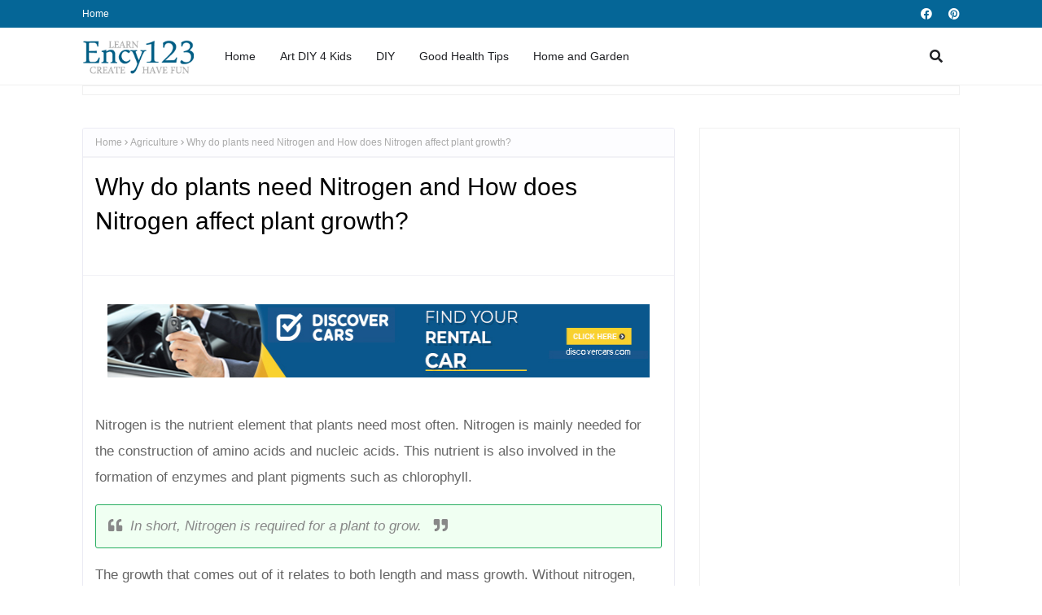

--- FILE ---
content_type: text/html; charset=utf-8
request_url: https://www.google.com/recaptcha/api2/aframe
body_size: 252
content:
<!DOCTYPE HTML><html><head><meta http-equiv="content-type" content="text/html; charset=UTF-8"></head><body><script nonce="KaR9VxQTk3YDX2BsX5VxzA">/** Anti-fraud and anti-abuse applications only. See google.com/recaptcha */ try{var clients={'sodar':'https://pagead2.googlesyndication.com/pagead/sodar?'};window.addEventListener("message",function(a){try{if(a.source===window.parent){var b=JSON.parse(a.data);var c=clients[b['id']];if(c){var d=document.createElement('img');d.src=c+b['params']+'&rc='+(localStorage.getItem("rc::a")?sessionStorage.getItem("rc::b"):"");window.document.body.appendChild(d);sessionStorage.setItem("rc::e",parseInt(sessionStorage.getItem("rc::e")||0)+1);localStorage.setItem("rc::h",'1768812827787');}}}catch(b){}});window.parent.postMessage("_grecaptcha_ready", "*");}catch(b){}</script></body></html>

--- FILE ---
content_type: text/javascript; charset=UTF-8
request_url: https://www.ency123.com/feeds/posts/default/-/Agriculture?alt=json-in-script&max-results=3&callback=jQuery1124006565962475126041_1768812825031&_=1768812825032
body_size: 3351
content:
// API callback
jQuery1124006565962475126041_1768812825031({"version":"1.0","encoding":"UTF-8","feed":{"xmlns":"http://www.w3.org/2005/Atom","xmlns$openSearch":"http://a9.com/-/spec/opensearchrss/1.0/","xmlns$blogger":"http://schemas.google.com/blogger/2008","xmlns$georss":"http://www.georss.org/georss","xmlns$gd":"http://schemas.google.com/g/2005","xmlns$thr":"http://purl.org/syndication/thread/1.0","id":{"$t":"tag:blogger.com,1999:blog-4590788715185727222"},"updated":{"$t":"2026-01-05T23:54:55.185-08:00"},"category":[{"term":"Do It Yourself"},{"term":"Human body"},{"term":"Planet Earth"},{"term":"Kids"},{"term":"How to projects"},{"term":"Animals"},{"term":"Easy Science Projects"},{"term":"Energy"},{"term":"Toys"},{"term":"History"},{"term":"Light \u0026 Electricity"},{"term":"Home Projects"},{"term":"Human Body for Kids"},{"term":"Homemade Toys"},{"term":"Home and Garden"},{"term":"Games for kids"},{"term":"Medical Encyclopedia"},{"term":"Plants"},{"term":"Weather"},{"term":"Art projects for kids"},{"term":"Greek mythology"},{"term":"Homemade Wooden Toys"},{"term":"Magic Tricks Revealed"},{"term":"Water"},{"term":"Wooden Toy Plans"},{"term":"Fishing"},{"term":"Fishing basics"},{"term":"Space"},{"term":"What is?"},{"term":"Card Tricks Revealed"},{"term":"Good Health Tips"},{"term":"Learn how to fish"},{"term":"Fish"},{"term":"Furniture"},{"term":"Invention of Photography"},{"term":"Interesting facts"},{"term":"Atoms and Molecules"},{"term":"Blood"},{"term":"Gases"},{"term":"Outdoor Games for Kids"},{"term":"Architecture"},{"term":"Art"},{"term":"How staff work"},{"term":"Ornaments"},{"term":"Puzzle Games for Kids"},{"term":"Space Information for Kids"},{"term":"Camping"},{"term":"FAIRY TALES FOR KIDS"},{"term":"Geography"},{"term":"Invertebrates"},{"term":"Magnetic Power"},{"term":"Electricity for Kids"},{"term":"Metals"},{"term":"Vertebrates"},{"term":"Easy card Tricks for Beginners"},{"term":"Food"},{"term":"Honey bees"},{"term":"Birds"},{"term":"Communications"},{"term":"Fables for kids"},{"term":"Play"},{"term":"Puzzles for kids"},{"term":"Sport"},{"term":"Hibernation"},{"term":"Homemade Kites"},{"term":"Roman mythology"},{"term":"Science Experiments for Kids"},{"term":"Time"},{"term":"Volcanoes"},{"term":"Hormones"},{"term":"Mammals"},{"term":"NURSERY RHYMES"},{"term":"Ocean"},{"term":"Online Games"},{"term":"Airplanes"},{"term":"Honey"},{"term":"Insects"},{"term":"International Cuisine"},{"term":"Radioactivity"},{"term":"Reptiles"},{"term":"Senses"},{"term":"Agriculture"},{"term":"Bacteria"},{"term":"Cells"},{"term":"Diseases"},{"term":"For kids"},{"term":"Musical Instruments"},{"term":"Oil and oil products"},{"term":"River Nile"},{"term":"Cars"},{"term":"Cats"},{"term":"Computers"},{"term":"Mathematics"},{"term":"Outdoor Activities"},{"term":"Plastics"},{"term":"Pollination"},{"term":"Russia"},{"term":"Science"},{"term":"Snakes"},{"term":"USSR"},{"term":"Vitamins"},{"term":"Weapons"}],"title":{"type":"text","$t":"Ency123"},"subtitle":{"type":"html","$t":"Learn, Create, Have Fun"},"link":[{"rel":"http://schemas.google.com/g/2005#feed","type":"application/atom+xml","href":"https:\/\/www.ency123.com\/feeds\/posts\/default"},{"rel":"self","type":"application/atom+xml","href":"https:\/\/www.blogger.com\/feeds\/4590788715185727222\/posts\/default\/-\/Agriculture?alt=json-in-script\u0026max-results=3"},{"rel":"alternate","type":"text/html","href":"https:\/\/www.ency123.com\/search\/label\/Agriculture"},{"rel":"hub","href":"http://pubsubhubbub.appspot.com/"}],"author":[{"name":{"$t":"Unknown"},"email":{"$t":"noreply@blogger.com"},"gd$image":{"rel":"http://schemas.google.com/g/2005#thumbnail","width":"16","height":"16","src":"https:\/\/img1.blogblog.com\/img\/b16-rounded.gif"}}],"generator":{"version":"7.00","uri":"http://www.blogger.com","$t":"Blogger"},"openSearch$totalResults":{"$t":"2"},"openSearch$startIndex":{"$t":"1"},"openSearch$itemsPerPage":{"$t":"3"},"entry":[{"id":{"$t":"tag:blogger.com,1999:blog-4590788715185727222.post-7151787751510787688"},"published":{"$t":"2021-12-12T11:25:00.003-08:00"},"updated":{"$t":"2021-12-12T11:25:31.768-08:00"},"category":[{"scheme":"http://www.blogger.com/atom/ns#","term":"Agriculture"},{"scheme":"http://www.blogger.com/atom/ns#","term":"Plants"}],"title":{"type":"text","$t":"Why do plants need Nitrogen and How does Nitrogen affect plant growth?"},"content":{"type":"html","$t":"\u003Cp\u003ENitrogen is the nutrient element that plants need most often. Nitrogen is mainly needed for the construction of amino acids and nucleic acids. This nutrient is also involved in the formation of enzymes and plant pigments such as chlorophyll.\u0026nbsp;\u003C\/p\u003E\u003Cp\u003E\u003C\/p\u003E\u003Cblockquote\u003EIn short, Nitrogen is required for a plant to grow.\u0026nbsp;\u003C\/blockquote\u003E\u003Cp\u003E\u003C\/p\u003E\u003Cp\u003EThe growth that comes out of it relates to both length and mass growth. Without nitrogen, neither the necessary building blocks of the plant would be formed, nor could enzymatic reactions take place.\u003C\/p\u003E\u003Cdiv class=\"separator\" style=\"clear: both; text-align: center;\"\u003E\u003Ca href=\"https:\/\/blogger.googleusercontent.com\/img\/a\/AVvXsEiBMjpD920LewwQxU_bSZ7Prp0uxe4wp5-5DUKEvofdg8Vsd6Fbhp-kMWopuzojfiap-qYn6ft-sGET2iTR_12nEhBLbolu0hHxQ_MZYUdz9UIPIMALjB6xCjwYTgHTKR0UnNvo7RkPBvy2JAyysk2oXhzAtn-cutk8RORDVWOQmTZtelwPJ358TtdA=s1000\" imageanchor=\"1\" style=\"margin-left: 1em; margin-right: 1em;\"\u003E\u003Cimg alt=\"Clover plant\" border=\"0\" data-original-height=\"662\" data-original-width=\"1000\" height=\"424\" src=\"https:\/\/blogger.googleusercontent.com\/img\/a\/AVvXsEiBMjpD920LewwQxU_bSZ7Prp0uxe4wp5-5DUKEvofdg8Vsd6Fbhp-kMWopuzojfiap-qYn6ft-sGET2iTR_12nEhBLbolu0hHxQ_MZYUdz9UIPIMALjB6xCjwYTgHTKR0UnNvo7RkPBvy2JAyysk2oXhzAtn-cutk8RORDVWOQmTZtelwPJ358TtdA=w640-h424\" title=\"Clover plant\" width=\"640\" \/\u003E\u003C\/a\u003E\u003C\/div\u003E\u003Cbr \/\u003E\u003Cp\u003E\u003Cbr \/\u003E\u003C\/p\u003E\u003Cp\u003EIn most cases, the plants take up the nitrogen via the roots, whereby the substance is usually in the form of compounds (eg nitrate, ammonium). However, some specialized plants can also process so-called atmospheric nitrogen, which is then available in elemental form.\u003C\/p\u003E\u003Cp\u003E\u003C\/p\u003E\u003Cblockquote\u003E\u003Cp\u003EA lack of nitrogen leads to growth inhibitions (metabolic disorders) in the plant, yellowing of the leaves (chlorosis) and finally to the death of leaves (necrosis).\u003C\/p\u003E\u003Cp\u003EExcess nitrogen leads to \"fattening\" growth at the expense of fruit growth. The plants become susceptible to diseases and harmful organisms. Very sensitive plants stop growing or die.\u003C\/p\u003E\u003C\/blockquote\u003E\u003Cp\u003E\u003C\/p\u003E"},"link":[{"rel":"edit","type":"application/atom+xml","href":"https:\/\/www.blogger.com\/feeds\/4590788715185727222\/posts\/default\/7151787751510787688"},{"rel":"self","type":"application/atom+xml","href":"https:\/\/www.blogger.com\/feeds\/4590788715185727222\/posts\/default\/7151787751510787688"},{"rel":"alternate","type":"text/html","href":"https:\/\/www.ency123.com\/2021\/12\/why-do-plants-need-nitrogen-and-how.html","title":"Why do plants need Nitrogen and How does Nitrogen affect plant growth?"}],"author":[{"name":{"$t":"Unknown"},"email":{"$t":"noreply@blogger.com"},"gd$image":{"rel":"http://schemas.google.com/g/2005#thumbnail","width":"16","height":"16","src":"https:\/\/img1.blogblog.com\/img\/b16-rounded.gif"}}],"media$thumbnail":{"xmlns$media":"http://search.yahoo.com/mrss/","url":"https:\/\/blogger.googleusercontent.com\/img\/a\/AVvXsEiBMjpD920LewwQxU_bSZ7Prp0uxe4wp5-5DUKEvofdg8Vsd6Fbhp-kMWopuzojfiap-qYn6ft-sGET2iTR_12nEhBLbolu0hHxQ_MZYUdz9UIPIMALjB6xCjwYTgHTKR0UnNvo7RkPBvy2JAyysk2oXhzAtn-cutk8RORDVWOQmTZtelwPJ358TtdA=s72-w640-h424-c","height":"72","width":"72"}},{"id":{"$t":"tag:blogger.com,1999:blog-4590788715185727222.post-78913184230928898"},"published":{"$t":"2014-01-14T01:02:00.004-08:00"},"updated":{"$t":"2022-01-15T03:08:04.539-08:00"},"category":[{"scheme":"http://www.blogger.com/atom/ns#","term":"Agriculture"},{"scheme":"http://www.blogger.com/atom/ns#","term":"Plants"},{"scheme":"http://www.blogger.com/atom/ns#","term":"What is?"}],"title":{"type":"text","$t":"Contour Plowing definition - What is Contour Plowing?"},"content":{"type":"html","$t":"\u003Cdiv dir=\"ltr\" style=\"text-align: left;\" trbidi=\"on\"\u003E\nThe land that we need for growing food is very important.\u0026nbsp;We can't afford to spoil it.\u003Cbr \/\u003E\u003Cbr \/\u003E\u003C\/div\u003E\u003Cdiv dir=\"ltr\" style=\"text-align: left;\" trbidi=\"on\"\u003E\nThere are many ways in which farmers could make better use of the land and grow good crops without the help of factory-made chemicals.\u003Cbr \/\u003E\n\u003Cbr \/\u003E\nIf it is farmed with care, the land will go on giving us enough food to eat for thousands of years to come.\u003Cbr \/\u003E\n\u003Cbr \/\u003E\n\u003Cdiv class=\"separator\" style=\"clear: both; text-align: center;\"\u003E\n\u003Ca href=\"https:\/\/blogger.googleusercontent.com\/img\/b\/R29vZ2xl\/AVvXsEi0JIJH0ePDncnzMpLN-Wo7xYchjLblKKBxQwR9_IThBIuF1IIeosm5gka7xG_LLIZQe246WVBVDU_sxLP4HOf1FNC16MHCg0KkWl_70Lero3VPfHgGFUJJMfP9ZTFbWC3Zvaov8XzaCI8\/s400\/CONTOUR-PLOWING.jpg\" style=\"margin-left: 1em; margin-right: 1em;\"\u003E\u003Cimg alt=\"WHAT IS CONTOUR PLOWING?\" border=\"0\" data-original-height=\"253\" data-original-width=\"400\" height=\"404\" src=\"https:\/\/blogger.googleusercontent.com\/img\/b\/R29vZ2xl\/AVvXsEi0JIJH0ePDncnzMpLN-Wo7xYchjLblKKBxQwR9_IThBIuF1IIeosm5gka7xG_LLIZQe246WVBVDU_sxLP4HOf1FNC16MHCg0KkWl_70Lero3VPfHgGFUJJMfP9ZTFbWC3Zvaov8XzaCI8\/s640\/CONTOUR-PLOWING.jpg\" title=\"WHAT IS CONTOUR PLOWING?\" width=\"640\" \/\u003E\u003C\/a\u003E\u003C\/div\u003E\n\u003Cbr \/\u003E\nSometimes, surface soil, or topsoil, is washed away by rain. This is called water erosion. Farmers can help prevent water erosion by plowing across a slope instead of up and down it.\u003Cbr \/\u003E\n\u003Cbr \/\u003E\n\u003Ch3\u003E\nThis is called contour plowing.\u0026nbsp;\u003C\/h3\u003E\nIf it rains, water does not run down the hill, washing away soil as it goes.\u003Cbr \/\u003E\nInstead, it is caught in the furrows and soaks in, leaving the soil behind. Contour plowing also prevents streams from getting blocked by washed-away soil, thus flooding low-lying land.\n\u003C\/div\u003E\n"},"link":[{"rel":"edit","type":"application/atom+xml","href":"https:\/\/www.blogger.com\/feeds\/4590788715185727222\/posts\/default\/78913184230928898"},{"rel":"self","type":"application/atom+xml","href":"https:\/\/www.blogger.com\/feeds\/4590788715185727222\/posts\/default\/78913184230928898"},{"rel":"alternate","type":"text/html","href":"https:\/\/www.ency123.com\/2014\/01\/what-is-contour-plowing.html","title":"Contour Plowing definition - What is Contour Plowing?"}],"author":[{"name":{"$t":"Unknown"},"email":{"$t":"noreply@blogger.com"},"gd$image":{"rel":"http://schemas.google.com/g/2005#thumbnail","width":"16","height":"16","src":"https:\/\/img1.blogblog.com\/img\/b16-rounded.gif"}}],"media$thumbnail":{"xmlns$media":"http://search.yahoo.com/mrss/","url":"https:\/\/blogger.googleusercontent.com\/img\/b\/R29vZ2xl\/AVvXsEi0JIJH0ePDncnzMpLN-Wo7xYchjLblKKBxQwR9_IThBIuF1IIeosm5gka7xG_LLIZQe246WVBVDU_sxLP4HOf1FNC16MHCg0KkWl_70Lero3VPfHgGFUJJMfP9ZTFbWC3Zvaov8XzaCI8\/s72-c\/CONTOUR-PLOWING.jpg","height":"72","width":"72"}}]}});